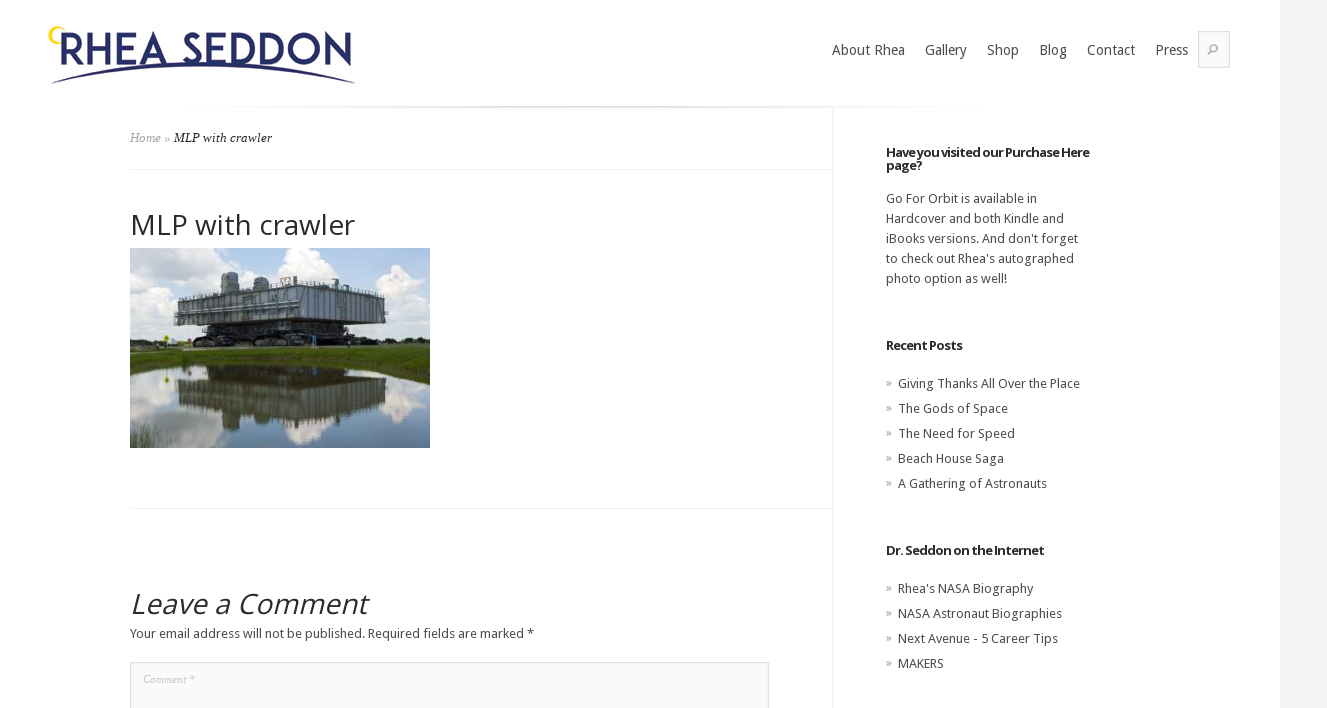

--- FILE ---
content_type: text/html; charset=UTF-8
request_url: https://astronautrheaseddon.com/the-crawler/mlp-with-crawler/
body_size: 16462
content:
<!DOCTYPE html>
<!--header-->
<html lang="en-US">
<head>
	<meta charset="UTF-8" />
	<meta http-equiv="Content-Type" content="text/html; charset=UTF-8" />
			
	<link href='//fonts.googleapis.com/css?family=Droid+Sans:regular,bold' rel='stylesheet' type='text/css'/>
	<link href='//fonts.googleapis.com/css?family=Goudy+Bookletter+1911' rel='stylesheet' type='text/css' />

	<link rel="stylesheet" href="https://astronautrheaseddon.com/wp-content/themes/rheaseddon/style.css" type="text/css" media="screen" />
	<link rel="pingback" href="https://astronautrheaseddon.com/xmlrpc.php" />

	<!--[if lt IE 7]>
		<link rel="stylesheet" type="text/css" href="https://astronautrheaseddon.com/wp-content/themes/Evolution/css/ie6style.css" />
		<script type="text/javascript" src="https://astronautrheaseddon.com/wp-content/themes/Evolution/js/DD_belatedPNG_0.0.8a-min.js"></script>
		<script type="text/javascript">DD_belatedPNG.fix('img#logo, span.overlay, a.zoom-icon, a.more-icon, #menu, #menu-right, #menu-content, ul#top-menu ul, #menu-bar, .footer-widget ul li, span.post-overlay, #content-area, .avatar-overlay, .comment-arrow, .testimonials-item-bottom, #quote, #bottom-shadow, #quote .container');</script>
	<![endif]-->
	<!--[if IE 7]>
		<link rel="stylesheet" type="text/css" href="https://astronautrheaseddon.com/wp-content/themes/Evolution/css/ie7style.css" />
	<![endif]-->
	<!--[if IE 8]>
		<link rel="stylesheet" type="text/css" href="https://astronautrheaseddon.com/wp-content/themes/Evolution/css/ie8style.css" />
	<![endif]-->
	<!--[if lt IE 9]>
		<script src="https://astronautrheaseddon.com/wp-content/themes/Evolution/js/html5.js" type="text/javascript"></script>
	<![endif]-->

	<script type="text/javascript">
		document.documentElement.className = 'js';
	</script>


	<script>var et_site_url='https://astronautrheaseddon.com';var et_post_id='4814';function et_core_page_resource_fallback(a,b){"undefined"===typeof b&&(b=a.sheet.cssRules&&0===a.sheet.cssRules.length);b&&(a.onerror=null,a.onload=null,a.href?a.href=et_site_url+"/?et_core_page_resource="+a.id+et_post_id:a.src&&(a.src=et_site_url+"/?et_core_page_resource="+a.id+et_post_id))}
</script><meta name='robots' content='index, follow, max-image-preview:large, max-snippet:-1, max-video-preview:-1' />
	<style>img:is([sizes="auto" i], [sizes^="auto," i]) { contain-intrinsic-size: 3000px 1500px }</style>
	
	<!-- This site is optimized with the Yoast SEO plugin v26.8 - https://yoast.com/product/yoast-seo-wordpress/ -->
	<title>MLP with crawler - Rhea Seddon</title>
	<link rel="canonical" href="https://astronautrheaseddon.com/the-crawler/mlp-with-crawler/" />
	<meta property="og:locale" content="en_US" />
	<meta property="og:type" content="article" />
	<meta property="og:title" content="MLP with crawler - Rhea Seddon" />
	<meta property="og:description" content="MLP with Crawler" />
	<meta property="og:url" content="https://astronautrheaseddon.com/the-crawler/mlp-with-crawler/" />
	<meta property="og:site_name" content="Rhea Seddon" />
	<meta property="article:modified_time" content="2020-02-05T19:46:52+00:00" />
	<meta property="og:image" content="https://astronautrheaseddon.com/the-crawler/mlp-with-crawler" />
	<meta property="og:image:width" content="2048" />
	<meta property="og:image:height" content="1365" />
	<meta property="og:image:type" content="image/jpeg" />
	<script type="application/ld+json" class="yoast-schema-graph">{"@context":"https://schema.org","@graph":[{"@type":"WebPage","@id":"https://astronautrheaseddon.com/the-crawler/mlp-with-crawler/","url":"https://astronautrheaseddon.com/the-crawler/mlp-with-crawler/","name":"MLP with crawler - Rhea Seddon","isPartOf":{"@id":"https://astronautrheaseddon.com/#website"},"primaryImageOfPage":{"@id":"https://astronautrheaseddon.com/the-crawler/mlp-with-crawler/#primaryimage"},"image":{"@id":"https://astronautrheaseddon.com/the-crawler/mlp-with-crawler/#primaryimage"},"thumbnailUrl":"https://astronautrheaseddon.com/wp-content/uploads/2020/02/MLP-with-crawler-scaled.jpg","datePublished":"2020-02-05T19:46:31+00:00","dateModified":"2020-02-05T19:46:52+00:00","breadcrumb":{"@id":"https://astronautrheaseddon.com/the-crawler/mlp-with-crawler/#breadcrumb"},"inLanguage":"en-US","potentialAction":[{"@type":"ReadAction","target":["https://astronautrheaseddon.com/the-crawler/mlp-with-crawler/"]}]},{"@type":"ImageObject","inLanguage":"en-US","@id":"https://astronautrheaseddon.com/the-crawler/mlp-with-crawler/#primaryimage","url":"https://astronautrheaseddon.com/wp-content/uploads/2020/02/MLP-with-crawler-scaled.jpg","contentUrl":"https://astronautrheaseddon.com/wp-content/uploads/2020/02/MLP-with-crawler-scaled.jpg","width":2048,"height":1365,"caption":"MLP with Crawler"},{"@type":"BreadcrumbList","@id":"https://astronautrheaseddon.com/the-crawler/mlp-with-crawler/#breadcrumb","itemListElement":[{"@type":"ListItem","position":1,"name":"Home","item":"https://astronautrheaseddon.com/"},{"@type":"ListItem","position":2,"name":"The Crawler","item":"https://astronautrheaseddon.com/the-crawler/"},{"@type":"ListItem","position":3,"name":"MLP with crawler"}]},{"@type":"WebSite","@id":"https://astronautrheaseddon.com/#website","url":"https://astronautrheaseddon.com/","name":"Rhea Seddon","description":"Official Website for Rhea Seddon: Doctor and Astronaut","potentialAction":[{"@type":"SearchAction","target":{"@type":"EntryPoint","urlTemplate":"https://astronautrheaseddon.com/?s={search_term_string}"},"query-input":{"@type":"PropertyValueSpecification","valueRequired":true,"valueName":"search_term_string"}}],"inLanguage":"en-US"}]}</script>
	<!-- / Yoast SEO plugin. -->


<link rel='dns-prefetch' href='//collect.commerce.godaddy.com' />
<link rel='dns-prefetch' href='//maxcdn.bootstrapcdn.com' />
<link rel='dns-prefetch' href='//fonts.googleapis.com' />
<link rel="alternate" type="application/rss+xml" title="Rhea Seddon &raquo; Feed" href="https://astronautrheaseddon.com/feed/" />
<link rel="alternate" type="application/rss+xml" title="Rhea Seddon &raquo; Comments Feed" href="https://astronautrheaseddon.com/comments/feed/" />
<link rel="alternate" type="text/calendar" title="Rhea Seddon &raquo; iCal Feed" href="https://astronautrheaseddon.com/events/?ical=1" />
<link rel="alternate" type="application/rss+xml" title="Rhea Seddon &raquo; MLP with crawler Comments Feed" href="https://astronautrheaseddon.com/the-crawler/mlp-with-crawler/feed/" />
<script type="text/javascript">
/* <![CDATA[ */
window._wpemojiSettings = {"baseUrl":"https:\/\/s.w.org\/images\/core\/emoji\/16.0.1\/72x72\/","ext":".png","svgUrl":"https:\/\/s.w.org\/images\/core\/emoji\/16.0.1\/svg\/","svgExt":".svg","source":{"concatemoji":"https:\/\/astronautrheaseddon.com\/wp-includes\/js\/wp-emoji-release.min.js?ver=6.8.3"}};
/*! This file is auto-generated */
!function(s,n){var o,i,e;function c(e){try{var t={supportTests:e,timestamp:(new Date).valueOf()};sessionStorage.setItem(o,JSON.stringify(t))}catch(e){}}function p(e,t,n){e.clearRect(0,0,e.canvas.width,e.canvas.height),e.fillText(t,0,0);var t=new Uint32Array(e.getImageData(0,0,e.canvas.width,e.canvas.height).data),a=(e.clearRect(0,0,e.canvas.width,e.canvas.height),e.fillText(n,0,0),new Uint32Array(e.getImageData(0,0,e.canvas.width,e.canvas.height).data));return t.every(function(e,t){return e===a[t]})}function u(e,t){e.clearRect(0,0,e.canvas.width,e.canvas.height),e.fillText(t,0,0);for(var n=e.getImageData(16,16,1,1),a=0;a<n.data.length;a++)if(0!==n.data[a])return!1;return!0}function f(e,t,n,a){switch(t){case"flag":return n(e,"\ud83c\udff3\ufe0f\u200d\u26a7\ufe0f","\ud83c\udff3\ufe0f\u200b\u26a7\ufe0f")?!1:!n(e,"\ud83c\udde8\ud83c\uddf6","\ud83c\udde8\u200b\ud83c\uddf6")&&!n(e,"\ud83c\udff4\udb40\udc67\udb40\udc62\udb40\udc65\udb40\udc6e\udb40\udc67\udb40\udc7f","\ud83c\udff4\u200b\udb40\udc67\u200b\udb40\udc62\u200b\udb40\udc65\u200b\udb40\udc6e\u200b\udb40\udc67\u200b\udb40\udc7f");case"emoji":return!a(e,"\ud83e\udedf")}return!1}function g(e,t,n,a){var r="undefined"!=typeof WorkerGlobalScope&&self instanceof WorkerGlobalScope?new OffscreenCanvas(300,150):s.createElement("canvas"),o=r.getContext("2d",{willReadFrequently:!0}),i=(o.textBaseline="top",o.font="600 32px Arial",{});return e.forEach(function(e){i[e]=t(o,e,n,a)}),i}function t(e){var t=s.createElement("script");t.src=e,t.defer=!0,s.head.appendChild(t)}"undefined"!=typeof Promise&&(o="wpEmojiSettingsSupports",i=["flag","emoji"],n.supports={everything:!0,everythingExceptFlag:!0},e=new Promise(function(e){s.addEventListener("DOMContentLoaded",e,{once:!0})}),new Promise(function(t){var n=function(){try{var e=JSON.parse(sessionStorage.getItem(o));if("object"==typeof e&&"number"==typeof e.timestamp&&(new Date).valueOf()<e.timestamp+604800&&"object"==typeof e.supportTests)return e.supportTests}catch(e){}return null}();if(!n){if("undefined"!=typeof Worker&&"undefined"!=typeof OffscreenCanvas&&"undefined"!=typeof URL&&URL.createObjectURL&&"undefined"!=typeof Blob)try{var e="postMessage("+g.toString()+"("+[JSON.stringify(i),f.toString(),p.toString(),u.toString()].join(",")+"));",a=new Blob([e],{type:"text/javascript"}),r=new Worker(URL.createObjectURL(a),{name:"wpTestEmojiSupports"});return void(r.onmessage=function(e){c(n=e.data),r.terminate(),t(n)})}catch(e){}c(n=g(i,f,p,u))}t(n)}).then(function(e){for(var t in e)n.supports[t]=e[t],n.supports.everything=n.supports.everything&&n.supports[t],"flag"!==t&&(n.supports.everythingExceptFlag=n.supports.everythingExceptFlag&&n.supports[t]);n.supports.everythingExceptFlag=n.supports.everythingExceptFlag&&!n.supports.flag,n.DOMReady=!1,n.readyCallback=function(){n.DOMReady=!0}}).then(function(){return e}).then(function(){var e;n.supports.everything||(n.readyCallback(),(e=n.source||{}).concatemoji?t(e.concatemoji):e.wpemoji&&e.twemoji&&(t(e.twemoji),t(e.wpemoji)))}))}((window,document),window._wpemojiSettings);
/* ]]> */
</script>
<meta content="Astronaut Rhea Seddon 2018 v.1.2.3" name="generator"/><link rel='stylesheet' id='stripe-main-styles-css' href='https://astronautrheaseddon.com/wp-content/mu-plugins/vendor/godaddy/mwc-core/assets/css/stripe-settings.css' type='text/css' media='all' />
<link rel='stylesheet' id='godaddy-payments-payinperson-main-styles-css' href='https://astronautrheaseddon.com/wp-content/mu-plugins/vendor/godaddy/mwc-core/assets/css/pay-in-person-method.css' type='text/css' media='all' />
<style id='wp-emoji-styles-inline-css' type='text/css'>

	img.wp-smiley, img.emoji {
		display: inline !important;
		border: none !important;
		box-shadow: none !important;
		height: 1em !important;
		width: 1em !important;
		margin: 0 0.07em !important;
		vertical-align: -0.1em !important;
		background: none !important;
		padding: 0 !important;
	}
</style>
<link rel='stylesheet' id='wp-block-library-css' href='https://astronautrheaseddon.com/wp-includes/css/dist/block-library/style.min.css?ver=6.8.3' type='text/css' media='all' />
<style id='classic-theme-styles-inline-css' type='text/css'>
/*! This file is auto-generated */
.wp-block-button__link{color:#fff;background-color:#32373c;border-radius:9999px;box-shadow:none;text-decoration:none;padding:calc(.667em + 2px) calc(1.333em + 2px);font-size:1.125em}.wp-block-file__button{background:#32373c;color:#fff;text-decoration:none}
</style>
<style id='global-styles-inline-css' type='text/css'>
:root{--wp--preset--aspect-ratio--square: 1;--wp--preset--aspect-ratio--4-3: 4/3;--wp--preset--aspect-ratio--3-4: 3/4;--wp--preset--aspect-ratio--3-2: 3/2;--wp--preset--aspect-ratio--2-3: 2/3;--wp--preset--aspect-ratio--16-9: 16/9;--wp--preset--aspect-ratio--9-16: 9/16;--wp--preset--color--black: #000000;--wp--preset--color--cyan-bluish-gray: #abb8c3;--wp--preset--color--white: #ffffff;--wp--preset--color--pale-pink: #f78da7;--wp--preset--color--vivid-red: #cf2e2e;--wp--preset--color--luminous-vivid-orange: #ff6900;--wp--preset--color--luminous-vivid-amber: #fcb900;--wp--preset--color--light-green-cyan: #7bdcb5;--wp--preset--color--vivid-green-cyan: #00d084;--wp--preset--color--pale-cyan-blue: #8ed1fc;--wp--preset--color--vivid-cyan-blue: #0693e3;--wp--preset--color--vivid-purple: #9b51e0;--wp--preset--gradient--vivid-cyan-blue-to-vivid-purple: linear-gradient(135deg,rgba(6,147,227,1) 0%,rgb(155,81,224) 100%);--wp--preset--gradient--light-green-cyan-to-vivid-green-cyan: linear-gradient(135deg,rgb(122,220,180) 0%,rgb(0,208,130) 100%);--wp--preset--gradient--luminous-vivid-amber-to-luminous-vivid-orange: linear-gradient(135deg,rgba(252,185,0,1) 0%,rgba(255,105,0,1) 100%);--wp--preset--gradient--luminous-vivid-orange-to-vivid-red: linear-gradient(135deg,rgba(255,105,0,1) 0%,rgb(207,46,46) 100%);--wp--preset--gradient--very-light-gray-to-cyan-bluish-gray: linear-gradient(135deg,rgb(238,238,238) 0%,rgb(169,184,195) 100%);--wp--preset--gradient--cool-to-warm-spectrum: linear-gradient(135deg,rgb(74,234,220) 0%,rgb(151,120,209) 20%,rgb(207,42,186) 40%,rgb(238,44,130) 60%,rgb(251,105,98) 80%,rgb(254,248,76) 100%);--wp--preset--gradient--blush-light-purple: linear-gradient(135deg,rgb(255,206,236) 0%,rgb(152,150,240) 100%);--wp--preset--gradient--blush-bordeaux: linear-gradient(135deg,rgb(254,205,165) 0%,rgb(254,45,45) 50%,rgb(107,0,62) 100%);--wp--preset--gradient--luminous-dusk: linear-gradient(135deg,rgb(255,203,112) 0%,rgb(199,81,192) 50%,rgb(65,88,208) 100%);--wp--preset--gradient--pale-ocean: linear-gradient(135deg,rgb(255,245,203) 0%,rgb(182,227,212) 50%,rgb(51,167,181) 100%);--wp--preset--gradient--electric-grass: linear-gradient(135deg,rgb(202,248,128) 0%,rgb(113,206,126) 100%);--wp--preset--gradient--midnight: linear-gradient(135deg,rgb(2,3,129) 0%,rgb(40,116,252) 100%);--wp--preset--font-size--small: 13px;--wp--preset--font-size--medium: 20px;--wp--preset--font-size--large: 36px;--wp--preset--font-size--x-large: 42px;--wp--preset--spacing--20: 0.44rem;--wp--preset--spacing--30: 0.67rem;--wp--preset--spacing--40: 1rem;--wp--preset--spacing--50: 1.5rem;--wp--preset--spacing--60: 2.25rem;--wp--preset--spacing--70: 3.38rem;--wp--preset--spacing--80: 5.06rem;--wp--preset--shadow--natural: 6px 6px 9px rgba(0, 0, 0, 0.2);--wp--preset--shadow--deep: 12px 12px 50px rgba(0, 0, 0, 0.4);--wp--preset--shadow--sharp: 6px 6px 0px rgba(0, 0, 0, 0.2);--wp--preset--shadow--outlined: 6px 6px 0px -3px rgba(255, 255, 255, 1), 6px 6px rgba(0, 0, 0, 1);--wp--preset--shadow--crisp: 6px 6px 0px rgba(0, 0, 0, 1);}:where(.is-layout-flex){gap: 0.5em;}:where(.is-layout-grid){gap: 0.5em;}body .is-layout-flex{display: flex;}.is-layout-flex{flex-wrap: wrap;align-items: center;}.is-layout-flex > :is(*, div){margin: 0;}body .is-layout-grid{display: grid;}.is-layout-grid > :is(*, div){margin: 0;}:where(.wp-block-columns.is-layout-flex){gap: 2em;}:where(.wp-block-columns.is-layout-grid){gap: 2em;}:where(.wp-block-post-template.is-layout-flex){gap: 1.25em;}:where(.wp-block-post-template.is-layout-grid){gap: 1.25em;}.has-black-color{color: var(--wp--preset--color--black) !important;}.has-cyan-bluish-gray-color{color: var(--wp--preset--color--cyan-bluish-gray) !important;}.has-white-color{color: var(--wp--preset--color--white) !important;}.has-pale-pink-color{color: var(--wp--preset--color--pale-pink) !important;}.has-vivid-red-color{color: var(--wp--preset--color--vivid-red) !important;}.has-luminous-vivid-orange-color{color: var(--wp--preset--color--luminous-vivid-orange) !important;}.has-luminous-vivid-amber-color{color: var(--wp--preset--color--luminous-vivid-amber) !important;}.has-light-green-cyan-color{color: var(--wp--preset--color--light-green-cyan) !important;}.has-vivid-green-cyan-color{color: var(--wp--preset--color--vivid-green-cyan) !important;}.has-pale-cyan-blue-color{color: var(--wp--preset--color--pale-cyan-blue) !important;}.has-vivid-cyan-blue-color{color: var(--wp--preset--color--vivid-cyan-blue) !important;}.has-vivid-purple-color{color: var(--wp--preset--color--vivid-purple) !important;}.has-black-background-color{background-color: var(--wp--preset--color--black) !important;}.has-cyan-bluish-gray-background-color{background-color: var(--wp--preset--color--cyan-bluish-gray) !important;}.has-white-background-color{background-color: var(--wp--preset--color--white) !important;}.has-pale-pink-background-color{background-color: var(--wp--preset--color--pale-pink) !important;}.has-vivid-red-background-color{background-color: var(--wp--preset--color--vivid-red) !important;}.has-luminous-vivid-orange-background-color{background-color: var(--wp--preset--color--luminous-vivid-orange) !important;}.has-luminous-vivid-amber-background-color{background-color: var(--wp--preset--color--luminous-vivid-amber) !important;}.has-light-green-cyan-background-color{background-color: var(--wp--preset--color--light-green-cyan) !important;}.has-vivid-green-cyan-background-color{background-color: var(--wp--preset--color--vivid-green-cyan) !important;}.has-pale-cyan-blue-background-color{background-color: var(--wp--preset--color--pale-cyan-blue) !important;}.has-vivid-cyan-blue-background-color{background-color: var(--wp--preset--color--vivid-cyan-blue) !important;}.has-vivid-purple-background-color{background-color: var(--wp--preset--color--vivid-purple) !important;}.has-black-border-color{border-color: var(--wp--preset--color--black) !important;}.has-cyan-bluish-gray-border-color{border-color: var(--wp--preset--color--cyan-bluish-gray) !important;}.has-white-border-color{border-color: var(--wp--preset--color--white) !important;}.has-pale-pink-border-color{border-color: var(--wp--preset--color--pale-pink) !important;}.has-vivid-red-border-color{border-color: var(--wp--preset--color--vivid-red) !important;}.has-luminous-vivid-orange-border-color{border-color: var(--wp--preset--color--luminous-vivid-orange) !important;}.has-luminous-vivid-amber-border-color{border-color: var(--wp--preset--color--luminous-vivid-amber) !important;}.has-light-green-cyan-border-color{border-color: var(--wp--preset--color--light-green-cyan) !important;}.has-vivid-green-cyan-border-color{border-color: var(--wp--preset--color--vivid-green-cyan) !important;}.has-pale-cyan-blue-border-color{border-color: var(--wp--preset--color--pale-cyan-blue) !important;}.has-vivid-cyan-blue-border-color{border-color: var(--wp--preset--color--vivid-cyan-blue) !important;}.has-vivid-purple-border-color{border-color: var(--wp--preset--color--vivid-purple) !important;}.has-vivid-cyan-blue-to-vivid-purple-gradient-background{background: var(--wp--preset--gradient--vivid-cyan-blue-to-vivid-purple) !important;}.has-light-green-cyan-to-vivid-green-cyan-gradient-background{background: var(--wp--preset--gradient--light-green-cyan-to-vivid-green-cyan) !important;}.has-luminous-vivid-amber-to-luminous-vivid-orange-gradient-background{background: var(--wp--preset--gradient--luminous-vivid-amber-to-luminous-vivid-orange) !important;}.has-luminous-vivid-orange-to-vivid-red-gradient-background{background: var(--wp--preset--gradient--luminous-vivid-orange-to-vivid-red) !important;}.has-very-light-gray-to-cyan-bluish-gray-gradient-background{background: var(--wp--preset--gradient--very-light-gray-to-cyan-bluish-gray) !important;}.has-cool-to-warm-spectrum-gradient-background{background: var(--wp--preset--gradient--cool-to-warm-spectrum) !important;}.has-blush-light-purple-gradient-background{background: var(--wp--preset--gradient--blush-light-purple) !important;}.has-blush-bordeaux-gradient-background{background: var(--wp--preset--gradient--blush-bordeaux) !important;}.has-luminous-dusk-gradient-background{background: var(--wp--preset--gradient--luminous-dusk) !important;}.has-pale-ocean-gradient-background{background: var(--wp--preset--gradient--pale-ocean) !important;}.has-electric-grass-gradient-background{background: var(--wp--preset--gradient--electric-grass) !important;}.has-midnight-gradient-background{background: var(--wp--preset--gradient--midnight) !important;}.has-small-font-size{font-size: var(--wp--preset--font-size--small) !important;}.has-medium-font-size{font-size: var(--wp--preset--font-size--medium) !important;}.has-large-font-size{font-size: var(--wp--preset--font-size--large) !important;}.has-x-large-font-size{font-size: var(--wp--preset--font-size--x-large) !important;}
:where(.wp-block-post-template.is-layout-flex){gap: 1.25em;}:where(.wp-block-post-template.is-layout-grid){gap: 1.25em;}
:where(.wp-block-columns.is-layout-flex){gap: 2em;}:where(.wp-block-columns.is-layout-grid){gap: 2em;}
:root :where(.wp-block-pullquote){font-size: 1.5em;line-height: 1.6;}
</style>
<link rel='stylesheet' id='contact-form-7-css' href='https://astronautrheaseddon.com/wp-content/plugins/contact-form-7/includes/css/styles.css?ver=6.1.4' type='text/css' media='all' />
<link rel='stylesheet' id='dashicons-css' href='https://astronautrheaseddon.com/wp-includes/css/dashicons.min.css?ver=6.8.3' type='text/css' media='all' />
<link rel='stylesheet' id='woocommerce-layout-css' href='https://astronautrheaseddon.com/wp-content/plugins/woocommerce/assets/css/woocommerce-layout.css?ver=10.4.3' type='text/css' media='all' />
<link rel='stylesheet' id='woocommerce-smallscreen-css' href='https://astronautrheaseddon.com/wp-content/plugins/woocommerce/assets/css/woocommerce-smallscreen.css?ver=10.4.3' type='text/css' media='only screen and (max-width: 768px)' />
<link rel='stylesheet' id='woocommerce-general-css' href='https://astronautrheaseddon.com/wp-content/plugins/woocommerce/assets/css/woocommerce.css?ver=10.4.3' type='text/css' media='all' />
<style id='woocommerce-inline-inline-css' type='text/css'>
.woocommerce form .form-row .required { visibility: visible; }
</style>
<link rel='stylesheet' id='wp-components-css' href='https://astronautrheaseddon.com/wp-includes/css/dist/components/style.min.css?ver=6.8.3' type='text/css' media='all' />
<link rel='stylesheet' id='godaddy-styles-css' href='https://astronautrheaseddon.com/wp-content/mu-plugins/vendor/wpex/godaddy-launch/includes/Dependencies/GoDaddy/Styles/build/latest.css?ver=2.0.2' type='text/css' media='all' />
<link rel='stylesheet' id='mdp-speaker-css' href='https://astronautrheaseddon.com/wp-content/plugins/speaker/css/speaker.min.css?ver=3.3.7' type='text/css' media='all' />
<link rel='stylesheet' id='font-awesome-css-css' href='https://astronautrheaseddon.com/wp-content/plugins/text-slider/public/../includes/font-awesome/css/font-awesome.min.css?ver=1.0.0' type='text/css' media='all' />
<link rel='stylesheet' id='font-awesome-ie7-css-css' href='https://astronautrheaseddon.com/wp-content/plugins/text-slider/public/../includes/font-awesome/css/font-awesome-ie7.min.css?ver=1.0.0' type='text/css' media='all' />
<link rel='stylesheet' id='text-slider-plugin-styles-css' href='https://astronautrheaseddon.com/wp-content/plugins/text-slider/public/assets/css/public.css?ver=1.0.0' type='text/css' media='all' />
<link rel='stylesheet' id='parent-style-css' href='https://astronautrheaseddon.com/wp-content/themes/Evolution/style.css?ver=6.8.3' type='text/css' media='all' />
<link rel='stylesheet' id='load-fa-css' href='https://maxcdn.bootstrapcdn.com/font-awesome/4.7.0/css/font-awesome.min.css?ver=6.8.3' type='text/css' media='all' />
<link rel='stylesheet' id='googleFonts-css' href='//fonts.googleapis.com/css?family=Open+Sans+Condensed%3A300%2C300i%2C700%7COpen+Sans%3A400%2C700%2C800&#038;ver=6.8.3' type='text/css' media='all' />
<link rel='stylesheet' id='et-gf-open-sans-css' href='https://fonts.googleapis.com/css?family=Open+Sans:&#038;subset=latin' type='text/css' media='all' />
<link rel='stylesheet' id='fancybox-css' href='https://astronautrheaseddon.com/wp-content/plugins/easy-fancybox/fancybox/1.5.4/jquery.fancybox.min.css?ver=6.8.3' type='text/css' media='screen' />
<style id='fancybox-inline-css' type='text/css'>
#fancybox-outer{background:#ffffff}#fancybox-content{background:#ffffff;border-color:#ffffff;color:#000000;}#fancybox-title,#fancybox-title-float-main{color:#fff}
</style>
<link rel='stylesheet' id='flick-css' href='https://astronautrheaseddon.com/wp-content/plugins/mailchimp/assets/css/flick/flick.css?ver=2.0.1' type='text/css' media='all' />
<link rel='stylesheet' id='mailchimp_sf_main_css-css' href='https://astronautrheaseddon.com/wp-content/plugins/mailchimp/assets/css/frontend.css?ver=2.0.1' type='text/css' media='all' />
<link rel='stylesheet' id='mwc-payments-payment-form-css' href='https://astronautrheaseddon.com/wp-content/mu-plugins/vendor/godaddy/mwc-core/assets/css/payment-form.css' type='text/css' media='all' />
<link rel='stylesheet' id='et-shortcodes-css-css' href='https://astronautrheaseddon.com/wp-content/themes/Evolution/epanel/shortcodes/css/shortcodes-legacy.css?ver=3.0.15' type='text/css' media='all' />
<link rel='stylesheet' id='et-shortcodes-responsive-css-css' href='https://astronautrheaseddon.com/wp-content/themes/Evolution/epanel/shortcodes/css/shortcodes_responsive.css?ver=3.0.15' type='text/css' media='all' />
<link rel='stylesheet' id='cart-tab-styles-css' href='https://astronautrheaseddon.com/wp-content/plugins/woocommerce-cart-tab/includes/../assets/css/style.css?ver=1.1.2' type='text/css' media='all' />
<style id='cart-tab-styles-inline-css' type='text/css'>

			.woocommerce-cart-tab-container {
				background-color: #f8f8f8;
			}

			.woocommerce-cart-tab,
			.woocommerce-cart-tab-container .widget_shopping_cart .widgettitle,
			.woocommerce-cart-tab-container .widget_shopping_cart .buttons {
				background-color: #ffffff;
			}

			.woocommerce-cart-tab,
			.woocommerce-cart-tab:hover {
				color: #ffffff;
			}

			.woocommerce-cart-tab__contents {
				background-color: #333333;
			}

			.woocommerce-cart-tab__icon-bag {
				fill: #333333;
			}
</style>
<link rel='stylesheet' id='magnific_popup-css' href='https://astronautrheaseddon.com/wp-content/themes/Evolution/includes/page_templates/js/magnific_popup/magnific_popup.css?ver=1.3.4' type='text/css' media='screen' />
<link rel='stylesheet' id='et_page_templates-css' href='https://astronautrheaseddon.com/wp-content/themes/Evolution/includes/page_templates/page_templates.css?ver=1.8' type='text/css' media='screen' />
<script type="text/javascript" src="https://astronautrheaseddon.com/wp-content/plugins/jquery-updater/js/jquery-4.0.0.min.js?ver=4.0.0" id="jquery-core-js"></script>
<script type="text/javascript" src="https://astronautrheaseddon.com/wp-content/plugins/jquery-updater/js/jquery-migrate-3.6.0.min.js?ver=3.6.0" id="jquery-migrate-js"></script>
<script type="text/javascript" src="https://astronautrheaseddon.com/wp-content/plugins/woocommerce/assets/js/jquery-blockui/jquery.blockUI.min.js?ver=2.7.0-wc.10.4.3" id="wc-jquery-blockui-js" defer="defer" data-wp-strategy="defer"></script>
<script type="text/javascript" id="wc-add-to-cart-js-extra">
/* <![CDATA[ */
var wc_add_to_cart_params = {"ajax_url":"\/wp-admin\/admin-ajax.php","wc_ajax_url":"\/?wc-ajax=%%endpoint%%","i18n_view_cart":"View cart","cart_url":"https:\/\/astronautrheaseddon.com\/cart\/","is_cart":"","cart_redirect_after_add":"no"};
/* ]]> */
</script>
<script type="text/javascript" src="https://astronautrheaseddon.com/wp-content/plugins/woocommerce/assets/js/frontend/add-to-cart.min.js?ver=10.4.3" id="wc-add-to-cart-js" defer="defer" data-wp-strategy="defer"></script>
<script type="text/javascript" src="https://astronautrheaseddon.com/wp-content/plugins/woocommerce/assets/js/js-cookie/js.cookie.min.js?ver=2.1.4-wc.10.4.3" id="wc-js-cookie-js" defer="defer" data-wp-strategy="defer"></script>
<script type="text/javascript" id="woocommerce-js-extra">
/* <![CDATA[ */
var woocommerce_params = {"ajax_url":"\/wp-admin\/admin-ajax.php","wc_ajax_url":"\/?wc-ajax=%%endpoint%%","i18n_password_show":"Show password","i18n_password_hide":"Hide password"};
/* ]]> */
</script>
<script type="text/javascript" src="https://astronautrheaseddon.com/wp-content/plugins/woocommerce/assets/js/frontend/woocommerce.min.js?ver=10.4.3" id="woocommerce-js" defer="defer" data-wp-strategy="defer"></script>
<script type="text/javascript" src="https://astronautrheaseddon.com/wp-content/plugins/speaker/js/speaker.min.js?ver=3.3.7" id="mdp-speaker-js"></script>
<script type="text/javascript" src="https://astronautrheaseddon.com/wp-content/plugins/text-slider/public/assets/js/text-slider.min.js?ver=1.0.0" id="text-sliderslider-plugin-script-js"></script>
<script type="text/javascript" src="https://astronautrheaseddon.com/wp-content/plugins/woocommerce/assets/js/flexslider/jquery.flexslider.min.js?ver=2.7.2-wc.10.4.3" id="wc-flexslider-js" defer="defer" data-wp-strategy="defer"></script>
<script type="text/javascript" src="https://collect.commerce.godaddy.com/sdk.js" id="poynt-collect-sdk-js"></script>
<script type="text/javascript" id="mwc-payments-poynt-payment-form-js-extra">
/* <![CDATA[ */
var poyntPaymentFormI18n = {"errorMessages":{"genericError":"An error occurred, please try again or try an alternate form of payment.","missingCardDetails":"Missing card details.","missingBillingDetails":"Missing billing details."}};
/* ]]> */
</script>
<script type="text/javascript" src="https://astronautrheaseddon.com/wp-content/mu-plugins/vendor/godaddy/mwc-core/assets/js/payments/frontend/poynt.js" id="mwc-payments-poynt-payment-form-js"></script>
<script type="text/javascript" src="https://astronautrheaseddon.com/wp-content/plugins/woocommerce-cart-tab/includes/../assets/js/cart-tab.min.js?ver=1.1.2" id="cart-tab-script-js"></script>
<link rel="https://api.w.org/" href="https://astronautrheaseddon.com/wp-json/" /><link rel="alternate" title="JSON" type="application/json" href="https://astronautrheaseddon.com/wp-json/wp/v2/media/4814" /><link rel="EditURI" type="application/rsd+xml" title="RSD" href="https://astronautrheaseddon.com/xmlrpc.php?rsd" />
<link rel='shortlink' href='https://astronautrheaseddon.com/?p=4814' />
<link rel="alternate" title="oEmbed (JSON)" type="application/json+oembed" href="https://astronautrheaseddon.com/wp-json/oembed/1.0/embed?url=https%3A%2F%2Fastronautrheaseddon.com%2Fthe-crawler%2Fmlp-with-crawler%2F" />
<link rel="alternate" title="oEmbed (XML)" type="text/xml+oembed" href="https://astronautrheaseddon.com/wp-json/oembed/1.0/embed?url=https%3A%2F%2Fastronautrheaseddon.com%2Fthe-crawler%2Fmlp-with-crawler%2F&#038;format=xml" />

		<style type="text/css">

			#popslide {
				position: fixed;
				width: 100%;
				display: none;
				z-index: 9999999;
				background-color: #ffffff;
				color: #333333;
				width: 30%;
			}

			#popslide.left {
				left: 0;
			}

			#popslide.right {
				right: 0;
			}

			#popslide.center {
				left: 50%;
				margin-left: -15%;
			}

			#popslide .popslide-table {
				display: table;
				width: 100%;
			}

			#popslide .popslide-inner {
				display: table-row;	
			}

			#popslide .popslide-content {
				display: table-cell;
				padding: 20px 20px 20px 20px;
			}

			#popslide .popslide-content p:last-child {
				margin-bottom: 0;
			}

			#popslide .popslide-close {
				display: table-cell;
				cursor: pointer;
				padding: 20px 20px 20px 20px;
				color: #666666;
				width: 40px;
				height: 40px;
			}

			#popslide .popslide-close span {
				width: 40px;
				height: 40px;
			}

			#popslide .popslide-close .dashicons:before {
				cursor: pointer;
				font-size: 40px;
			}

			#popslide .popslide-close.bottom_left,
			#popslide .popslide-close.bottom_right {
				vertical-align: bottom;
			}

			#popslide.top {
				top: 0;
			}

			#popslide.bottom {
				bottom: 0;
			}


			/* Wysija integration */
			.popslide-content .wysija-paragraph {
				display: inline-block;
			}

			.popslide-content .widget_wysija_cont p label {
				display: inline-block;
				margin-right: 10px;
			}

			.popslide-content .widget_wysija_cont p .wysija-input {
				margin-right: 10px;
			}

			.popslide-content .widget_wysija_cont .wysija-submit {
				display: inline-block;
				margin-top: 0;
				vertical-align: top;
			}

			
		</style>

	<script type="text/javascript">
(function(url){
	if(/(?:Chrome\/26\.0\.1410\.63 Safari\/537\.31|WordfenceTestMonBot)/.test(navigator.userAgent)){ return; }
	var addEvent = function(evt, handler) {
		if (window.addEventListener) {
			document.addEventListener(evt, handler, false);
		} else if (window.attachEvent) {
			document.attachEvent('on' + evt, handler);
		}
	};
	var removeEvent = function(evt, handler) {
		if (window.removeEventListener) {
			document.removeEventListener(evt, handler, false);
		} else if (window.detachEvent) {
			document.detachEvent('on' + evt, handler);
		}
	};
	var evts = 'contextmenu dblclick drag dragend dragenter dragleave dragover dragstart drop keydown keypress keyup mousedown mousemove mouseout mouseover mouseup mousewheel scroll'.split(' ');
	var logHuman = function() {
		if (window.wfLogHumanRan) { return; }
		window.wfLogHumanRan = true;
		var wfscr = document.createElement('script');
		wfscr.type = 'text/javascript';
		wfscr.async = true;
		wfscr.src = url + '&r=' + Math.random();
		(document.getElementsByTagName('head')[0]||document.getElementsByTagName('body')[0]).appendChild(wfscr);
		for (var i = 0; i < evts.length; i++) {
			removeEvent(evts[i], logHuman);
		}
	};
	for (var i = 0; i < evts.length; i++) {
		addEvent(evts[i], logHuman);
	}
})('//astronautrheaseddon.com/?wordfence_lh=1&hid=57B3DAA5DCE1700E0E586654AB243F7C');
</script><meta name="tec-api-version" content="v1"><meta name="tec-api-origin" content="https://astronautrheaseddon.com"><link rel="alternate" href="https://astronautrheaseddon.com/wp-json/tribe/events/v1/" />    	<style>

		#text-slider {
			width: 100%;
			position: relative;
			font-family: 'Open Sans';
			font-size: 90px;
			font-weight: 600;
			line-height: 85px;
			height:auto;
			overflow:hidden;
			
		}

		#text-slider article {
			width:100%;
			position:absolute;
			top:0;
			left:0;
		}

		#text-slider span {	
			display: block;
		}
		#text-slider-controls {
			width: auto;
			height: auto;
			float:right;
			margin:3%;
			/*position: absolute;
			bottom: 0;
			right: 0;*/
		}
/*		
		#text-slider-controls .prev {	
			float: right;
		}
		#text-slider-controls .next {	
			float: right;
		}
*/
		#text-slider-controls a {
			text-decoration: none;
		}
		.nav-color {
			color: #000;
			font-size:86px;
		}
		.nav-color:hover {
			color: #eee;	
		}

		
				</style>
			<link rel="stylesheet" href="https://astronautrheaseddon.com/wp-content/themes/Evolution/css/flexslider.css" type="text/css" media="screen" /><meta name="viewport" content="width=device-width, initial-scale=1.0, maximum-scale=1.0, user-scalable=0" />		<style type="text/css">
		h1, h2, h3, h4, h5, h6, #slogan p, #recent-work h3, #about h3, #recent-posts h3, h3.widgettitle, h4.widgettitle { font-family: 'Open Sans', ; }body { font-family: 'Open Sans', ; }		</style>
	<link rel="shortcut icon" href="https://astronautrheaseddon.com/wp-content/uploads/2014/09/ship.png" /><link rel="preload" href="https://astronautrheaseddon.com/wp-content/themes/Evolution/core/admin/fonts/modules.ttf" as="font" crossorigin="anonymous">	<noscript><style>.woocommerce-product-gallery{ opacity: 1 !important; }</style></noscript>
	<link rel="stylesheet" id="et-customizer-global-cached-inline-styles" href="https://astronautrheaseddon.com/wp-content/et-cache/global/et-customizer-global-17669377935824.min.css" onerror="et_core_page_resource_fallback(this, true)" onload="et_core_page_resource_fallback(this)" />
</head>
<body class="attachment wp-singular attachment-template-default single single-attachment postid-4814 attachmentid-4814 attachment-jpeg wp-theme-Evolution wp-child-theme-rheaseddon theme-Evolution woocommerce-no-js tribe-no-js et_includes_sidebar">
<link rel="stylesheet" href="https://cdnjs.cloudflare.com/ajax/libs/font-awesome/4.7.0/css/font-awesome.min.css">


<div class="navbar">
	<a href="#" >                   </a>  	
	<a href="https://www.youtube.com/channel/UCAck9hHif1pWnduUwC5eGVw" class="fa fa-youtube" target="_blank"> Youtube </a>  
	<a href="https://www.linkedin.com/in/rhea-seddon-b7b61a4" class="fa fa-linkedin" target="_blank"> LinkedIn  </a>  
	<a href="https://www.facebook.com/AstronautRheaSeddon" class="fa fa-facebook" target="_blank"> Facebook  </a>
	
</div>

	<div id="page-wrap">
		<header id="main">
			<div class="container top-info">
				<div class="header_logo">
					<a href="https://astronautrheaseddon.com/">
												<img src="https://astronautrheaseddon.com/wp-content/uploads/2018/03/rs-logo-new-1.jpg" alt="Rhea Seddon" id="logo"/>
					</a>
				</div>
							</div> <!-- end .container -->
			<div id="navigation">
				<div class="container clearfix">
					<div id="search-form">
						<form method="get" id="searchform" action="https://astronautrheaseddon.com//">
							<input type="image" alt="Submit" src="https://astronautrheaseddon.com/wp-content/themes/Evolution/images/search_btn.png" id="searchsubmit" />
							<input type="text" value="Search this site..." name="s" id="searchinput" />
							
						</form>
					</div> <!-- end #search-form -->
					<nav id="top-menu">
						<ul id="menu-main-banner-menu" class="nav et_disable_top_tier"><li id="menu-item-131" class="menu-item menu-item-type-post_type menu-item-object-page menu-item-131"><a href="https://astronautrheaseddon.com/rheas_biography/">About Rhea</a></li>
<li id="menu-item-2430" class="menu-item menu-item-type-post_type menu-item-object-page menu-item-2430"><a href="https://astronautrheaseddon.com/gallery/">Gallery</a></li>
<li id="menu-item-2431" class="menu-item menu-item-type-post_type menu-item-object-page menu-item-2431"><a href="https://astronautrheaseddon.com/shop/">Shop</a></li>
<li id="menu-item-289" class="menu-item menu-item-type-post_type menu-item-object-page menu-item-289"><a href="https://astronautrheaseddon.com/latest-updates/">Blog</a></li>
<li id="menu-item-80" class="menu-item menu-item-type-post_type menu-item-object-page menu-item-80"><a href="https://astronautrheaseddon.com/contact/">Contact</a></li>
<li id="menu-item-2471" class="menu-item menu-item-type-post_type menu-item-object-page menu-item-2471"><a href="https://astronautrheaseddon.com/press/">Press</a></li>
</ul>					</nav>
					<a href="#" id="mobile_nav" class="closed">Navigation<span></span></a>



					<div id="bottom-menu-shadow"></div>
				</div> <!-- end .container -->
			</div> <!-- end #navigation -->
		</header> <!-- end #main -->
				
		

				
		<div id="main-area">

		<div class="container">

<div id="content_area" class="clearfix">
	<div id="main_content">
		<div id="breadcrumbs">
					<a href="https://astronautrheaseddon.com/">Home</a> <span class="raquo">&raquo;</span>

									MLP with crawler					</div> <!-- end #breadcrumbs -->		<!--loop single-->
	<article class="entry post clearfix">
		
		<h1 class="main_title">MLP with crawler</h1>

		
				
		<p class="attachment"><a href='https://astronautrheaseddon.com/wp-content/uploads/2020/02/MLP-with-crawler-scaled.jpg'><img fetchpriority="high" decoding="async" width="300" height="200" src="[data-uri]" data-lazy-type="image" data-lazy-src="https://astronautrheaseddon.com/wp-content/uploads/2020/02/MLP-with-crawler-300x200.jpg" class="lazy lazy-hidden attachment-medium size-medium" alt="" data-lazy-srcset="https://astronautrheaseddon.com/wp-content/uploads/2020/02/MLP-with-crawler-scaled-300x200.jpg 300w, https://astronautrheaseddon.com/wp-content/uploads/2020/02/MLP-with-crawler-scaled-600x400.jpg 600w, https://astronautrheaseddon.com/wp-content/uploads/2020/02/MLP-with-crawler-1024x682.jpg 1024w, https://astronautrheaseddon.com/wp-content/uploads/2020/02/MLP-with-crawler-768x512.jpg 768w, https://astronautrheaseddon.com/wp-content/uploads/2020/02/MLP-with-crawler-1536x1023.jpg 1536w, https://astronautrheaseddon.com/wp-content/uploads/2020/02/MLP-with-crawler-scaled.jpg 2048w, https://astronautrheaseddon.com/wp-content/uploads/2020/02/MLP-with-crawler-140x94.jpg 140w" data-lazy-sizes="(max-width: 300px) 100vw, 300px" /><noscript><img fetchpriority="high" decoding="async" width="300" height="200" src="https://astronautrheaseddon.com/wp-content/uploads/2020/02/MLP-with-crawler-300x200.jpg" class="attachment-medium size-medium" alt="" srcset="https://astronautrheaseddon.com/wp-content/uploads/2020/02/MLP-with-crawler-scaled-300x200.jpg 300w, https://astronautrheaseddon.com/wp-content/uploads/2020/02/MLP-with-crawler-scaled-600x400.jpg 600w, https://astronautrheaseddon.com/wp-content/uploads/2020/02/MLP-with-crawler-1024x682.jpg 1024w, https://astronautrheaseddon.com/wp-content/uploads/2020/02/MLP-with-crawler-768x512.jpg 768w, https://astronautrheaseddon.com/wp-content/uploads/2020/02/MLP-with-crawler-1536x1023.jpg 1536w, https://astronautrheaseddon.com/wp-content/uploads/2020/02/MLP-with-crawler-scaled.jpg 2048w, https://astronautrheaseddon.com/wp-content/uploads/2020/02/MLP-with-crawler-140x94.jpg 140w" sizes="(max-width: 300px) 100vw, 300px" /></noscript></a></p>
					</article> <!-- end .entry -->

	
	
	<!-- You can start editing here. -->

<section id="comment-wrap">

		   <div id="comment-section" class="nocomments">
		  			 <!-- If comments are open, but there are no comments. -->

		  	   </div>
					<div id="respond" class="comment-respond">
		<h3 id="reply-title" class="comment-reply-title"><span>Leave a Comment</span> <small><a rel="nofollow" id="cancel-comment-reply-link" href="/the-crawler/mlp-with-crawler/#respond" style="display:none;">Cancel reply</a></small></h3><form action="https://astronautrheaseddon.com/wp-comments-post.php" method="post" id="commentform" class="comment-form"><p class="comment-notes"><span id="email-notes">Your email address will not be published.</span> <span class="required-field-message">Required fields are marked <span class="required">*</span></span></p><p class="comment-form-comment"><label for="comment">Comment <span class="required">*</span></label> <textarea id="comment" name="comment" cols="45" rows="8" maxlength="65525" required="required"></textarea></p><p class="comment-form-author"><label for="author">Name <span class="required">*</span></label> <input id="author" name="author" type="text" value="" size="30" maxlength="245" autocomplete="name" required="required" /></p>
<p class="comment-form-email"><label for="email">Email <span class="required">*</span></label> <input id="email" name="email" type="text" value="" size="30" maxlength="100" aria-describedby="email-notes" autocomplete="email" required="required" /></p>
<p class="comment-form-url"><label for="url">Website</label> <input id="url" name="url" type="text" value="" size="30" maxlength="200" autocomplete="url" /></p>
		<div hidden class="wpsec_captcha_wrapper">
			<div class="wpsec_captcha_image"></div>
			<label for="wpsec_captcha_answer">
			Type in the text displayed above			</label>
			<input type="text" class="wpsec_captcha_answer" name="wpsec_captcha_answer" value=""/>
		</div>
		<p class="form-submit"><input name="submit" type="submit" id="submit" class="submit" value="Submit" /> <input type='hidden' name='comment_post_ID' value='4814' id='comment_post_ID' />
<input type='hidden' name='comment_parent' id='comment_parent' value='0' />
</p><p style="display: none;"><input type="hidden" id="akismet_comment_nonce" name="akismet_comment_nonce" value="6d42d5eaa7" /></p><p style="display: none !important;" class="akismet-fields-container" data-prefix="ak_"><label>&#916;<textarea name="ak_hp_textarea" cols="45" rows="8" maxlength="100"></textarea></label><input type="hidden" id="ak_js_1" name="ak_js" value="26"/><script>document.getElementById( "ak_js_1" ).setAttribute( "value", ( new Date() ).getTime() );</script></p></form>	</div><!-- #respond -->
		
</section>	</div> <!-- end #main_content -->
	<div id="sidebar">
	<div id="text-7" class="widget widget_text"><h3 class="widgettitle">Have you visited our Purchase Here page?</h3>			<div class="textwidget">Go For Orbit is available in Hardcover and both Kindle and iBooks versions. And don't forget to check out Rhea's autographed photo option as well!</div>
		</div> <!-- end .widget -->
		<div id="recent-posts-2" class="widget widget_recent_entries">
		<h3 class="widgettitle">Recent Posts</h3>
		<ul>
											<li>
					<a href="https://astronautrheaseddon.com/giving-thanks-all-over-the-place/">Giving Thanks All Over the Place</a>
									</li>
											<li>
					<a href="https://astronautrheaseddon.com/the-gods-of-space/">The Gods of Space</a>
									</li>
											<li>
					<a href="https://astronautrheaseddon.com/the-need-for-speed/">The Need for Speed</a>
									</li>
											<li>
					<a href="https://astronautrheaseddon.com/beach-house-saga/">Beach House Saga</a>
									</li>
											<li>
					<a href="https://astronautrheaseddon.com/a-gathering-of-astronauts/">A Gathering of Astronauts</a>
									</li>
					</ul>

		</div> <!-- end .widget --><div id="text-6" class="widget widget_text"><h3 class="widgettitle">Dr. Seddon on the Internet</h3>			<div class="textwidget"><ul><li> <a href="http://www.jsc.nasa.gov/Bios/htmlbios/seddon.html">Rhea's NASA Biography</a></li><li> <a href="http://www.jsc.nasa.gov/Bios/">NASA Astronaut Biographies</a></li>
<li> <a href="http://www.nextavenue.org/blog/5-career-lessons-pioneer-female-astronaut">Next Avenue - 5 Career Tips</a><li>
<li> <a href="http://www.makers.com/documentary/womeninspace">MAKERS</a></li>
</ul>
</div>
		</div> <!-- end .widget --><div id="text-2" class="widget widget_text"><h3 class="widgettitle">Copyright Notice </h3>			<div class="textwidget">No part of the information on this Web site may be reproduced in traditional print or online without the expressed written permission of the author, Dr. Rhea Seddon.
</div>
		</div> <!-- end .widget --><div id="text-9" class="widget widget_text"><h3 class="widgettitle">Purchase Your Copy of Go For Orbit </h3>			<div class="textwidget"><div id="attachment_177" style="width: 209px" class="wp-caption alignright"><a href="https://astronautrheaseddon.com/wp-content/uploads/2014/09/Go4orbit_A2.jpg"><img aria-describedby="caption-attachment-177" class="lazy lazy-hidden wp-image-177 size-medium" src="[data-uri]" data-lazy-type="image" data-lazy-src="https://astronautrheaseddon.com/wp-content/uploads/2014/09/Go4orbit_A2-199x300.jpg" alt="Go4orbit_A2" width="199" height="300" /><noscript><img aria-describedby="caption-attachment-177" class="wp-image-177 size-medium" src="https://astronautrheaseddon.com/wp-content/uploads/2014/09/Go4orbit_A2-199x300.jpg" alt="Go4orbit_A2" width="199" height="300" /></noscript></a><p id="caption-attachment-177" class="wp-caption-text">Available Now!</p></div>
<form action="https://www.paypal.com/cgi-bin/webscr" method="post" target="_top"><input name="cmd" type="hidden" value="_s-xclick" />
<input name="hosted_button_id" type="hidden" value="EWT99EG3CKH6U" />
<table>
<tbody>
<tr>
<td><input name="on0" type="hidden" value="Book Purchasing Options" />Book Purchasing Options</td>
</tr>
<tr>
<td><select name="os0">
<option value="Book">Book $29.95 USD</option>
<option value="Autographed Copy">Autographed Copy $40.00 USD</option>
</select></td>
</tr>
</tbody>
</table>
<input name="currency_code" type="hidden" value="USD" />
<input alt="PayPal - The safer, easier way to pay online!" name="submit" src="https://www.paypalobjects.com/en_US/i/btn/btn_buynowCC_LG.gif" type="image" />
<img class="lazy lazy-hidden" src="[data-uri]" data-lazy-type="image" data-lazy-src="https://www.paypalobjects.com/en_US/i/scr/pixel.gif" alt="" width="1" height="1" border="0" /><noscript><img src="https://www.paypalobjects.com/en_US/i/scr/pixel.gif" alt="" width="1" height="1" border="0" /></noscript>

</form></div>
		</div> <!-- end .widget --><div id="text-5" class="widget widget_text"><h3 class="widgettitle">Webmaster</h3>			<div class="textwidget"><img class="lazy lazy-hidden" src="[data-uri]" data-lazy-type="image" data-lazy-src="http://www.your-epiphany.com/wp-content/uploads/2014/05/roundlogosmall.png" align="left" width=30px><noscript><img src="http://www.your-epiphany.com/wp-content/uploads/2014/05/roundlogosmall.png" align="left" width=30px></noscript>
<a href="http://www.your-epiphany.com/" target="blank">epiphany creative services</a>:
<br><tiny>
branding, marketing & social media</tiny>	<p><br><p>
</div>
		</div> <!-- end .widget --></div> <!-- end #sidebar --></div> <!-- end #content_area -->


			</div> <!-- end .container -->
					</div> <!-- end #main-area -->

	</div> <!-- end #page-wrap -->

	
	<!--footer-->

	<footer id="main-footer" style="clear:both;">

		<div class="container clearfix">
			<div id="footer-top-shadow"></div>

			
			<p> Powered by Epiphany Creative Services</p>
		</div> <!-- end .container -->
	</footer> <!-- end #main-footer -->

	<script type="speculationrules">
{"prefetch":[{"source":"document","where":{"and":[{"href_matches":"\/*"},{"not":{"href_matches":["\/wp-*.php","\/wp-admin\/*","\/wp-content\/uploads\/*","\/wp-content\/*","\/wp-content\/plugins\/*","\/wp-content\/themes\/rheaseddon\/*","\/wp-content\/themes\/Evolution\/*","\/*\\?(.+)"]}},{"not":{"selector_matches":"a[rel~=\"nofollow\"]"}},{"not":{"selector_matches":".no-prefetch, .no-prefetch a"}}]},"eagerness":"conservative"}]}
</script>
		<script>
		( function ( body ) {
			'use strict';
			body.className = body.className.replace( /\btribe-no-js\b/, 'tribe-js' );
		} )( document.body );
		</script>
		<div class="woocommerce-cart-tab-container woocommerce-cart-tab-container--right">		<div class="woocommerce-cart-tab woocommerce-cart-tab--empty">
			<svg xmlns="http://www.w3.org/2000/svg" viewBox="0 0 86 104.5" class="woocommerce-cart-tab__icon">
<path class="woocommerce-cart-tab__icon-bag" d="M67.2,26.7C64.6,11.5,54.8,0.2,43.1,0.2C31.4,0.2,21.6,11.5,19,26.7H0.1v77.6h86V26.7H67.2z M43.1,4.2
	c9.6,0,17.7,9.6,20,22.6H23C25.4,13.8,33.5,4.2,43.1,4.2z M82.1,100.4h-78V30.7h14.4c-0.1,1.3-0.2,2.6-0.2,3.9c0,1.1,0,2.2,0.1,3.3
	c-0.8,0.6-1.4,1.6-1.4,2.8c0,1.9,1.6,3.5,3.5,3.5s3.5-1.6,3.5-3.5c0-1.2-0.6-2.3-1.6-2.9c-0.1-1-0.1-2-0.1-3.1
	c0-1.3,0.1-2.6,0.2-3.9h41.2c0.1,1.3,0.2,2.6,0.2,3.9c0,1,0,2.1-0.1,3.1c-1,0.6-1.6,1.7-1.6,2.9c0,1.9,1.6,3.5,3.5,3.5
	c1.9,0,3.5-1.6,3.5-3.5c0-1.1-0.5-2.1-1.4-2.8c0.1-1.1,0.1-2.2,0.1-3.3c0-1.3-0.1-2.6-0.2-3.9h14.4V100.4z"/>
</svg>

			<span class="woocommerce-cart-tab__contents">0</span>
			<script type="text/javascript">
			jQuery( '.woocommerce-cart-tab' ).click( function() {
				jQuery( '.woocommerce-cart-tab-container' ).toggleClass( 'woocommerce-cart-tab-container--visible' );
				jQuery( 'body' ).toggleClass( 'woocommerce-cart-tab-is-visible' );
			});
			</script>
		</div>
		<div class="widget woocommerce widget_shopping_cart"><h2 class="widgettitle">Your Cart</h2><div class="widget_shopping_cart_content"></div></div></div><script> /* <![CDATA[ */var tribe_l10n_datatables = {"aria":{"sort_ascending":": activate to sort column ascending","sort_descending":": activate to sort column descending"},"length_menu":"Show _MENU_ entries","empty_table":"No data available in table","info":"Showing _START_ to _END_ of _TOTAL_ entries","info_empty":"Showing 0 to 0 of 0 entries","info_filtered":"(filtered from _MAX_ total entries)","zero_records":"No matching records found","search":"Search:","all_selected_text":"All items on this page were selected. ","select_all_link":"Select all pages","clear_selection":"Clear Selection.","pagination":{"all":"All","next":"Next","previous":"Previous"},"select":{"rows":{"0":"","_":": Selected %d rows","1":": Selected 1 row"}},"datepicker":{"dayNames":["Sunday","Monday","Tuesday","Wednesday","Thursday","Friday","Saturday"],"dayNamesShort":["Sun","Mon","Tue","Wed","Thu","Fri","Sat"],"dayNamesMin":["S","M","T","W","T","F","S"],"monthNames":["January","February","March","April","May","June","July","August","September","October","November","December"],"monthNamesShort":["January","February","March","April","May","June","July","August","September","October","November","December"],"monthNamesMin":["Jan","Feb","Mar","Apr","May","Jun","Jul","Aug","Sep","Oct","Nov","Dec"],"nextText":"Next","prevText":"Prev","currentText":"Today","closeText":"Done","today":"Today","clear":"Clear"}};/* ]]> */ </script>	<script type='text/javascript'>
		(function () {
			var c = document.body.className;
			c = c.replace(/woocommerce-no-js/, 'woocommerce-js');
			document.body.className = c;
		})();
	</script>
	<link rel='stylesheet' id='wc-blocks-style-css' href='https://astronautrheaseddon.com/wp-content/plugins/woocommerce/assets/client/blocks/wc-blocks.css?ver=wc-10.4.3' type='text/css' media='all' />
<script type="text/javascript" src="https://astronautrheaseddon.com/wp-content/plugins/the-events-calendar/common/build/js/user-agent.js?ver=da75d0bdea6dde3898df" id="tec-user-agent-js"></script>
<script type="text/javascript" src="https://astronautrheaseddon.com/wp-content/plugins/coblocks/dist/js/coblocks-animation.js?ver=3.1.16" id="coblocks-animation-js"></script>
<script type="text/javascript" src="https://astronautrheaseddon.com/wp-content/plugins/coblocks/dist/js/vendors/tiny-swiper.js?ver=3.1.16" id="coblocks-tiny-swiper-js"></script>
<script type="text/javascript" id="coblocks-tinyswiper-initializer-js-extra">
/* <![CDATA[ */
var coblocksTinyswiper = {"carouselPrevButtonAriaLabel":"Previous","carouselNextButtonAriaLabel":"Next","sliderImageAriaLabel":"Image"};
/* ]]> */
</script>
<script type="text/javascript" src="https://astronautrheaseddon.com/wp-content/plugins/coblocks/dist/js/coblocks-tinyswiper-initializer.js?ver=3.1.16" id="coblocks-tinyswiper-initializer-js"></script>
<script type="text/javascript" src="https://astronautrheaseddon.com/wp-includes/js/dist/hooks.min.js?ver=4d63a3d491d11ffd8ac6" id="wp-hooks-js"></script>
<script type="text/javascript" src="https://astronautrheaseddon.com/wp-includes/js/dist/i18n.min.js?ver=5e580eb46a90c2b997e6" id="wp-i18n-js"></script>
<script type="text/javascript" id="wp-i18n-js-after">
/* <![CDATA[ */
wp.i18n.setLocaleData( { 'text direction\u0004ltr': [ 'ltr' ] } );
/* ]]> */
</script>
<script type="text/javascript" src="https://astronautrheaseddon.com/wp-content/plugins/contact-form-7/includes/swv/js/index.js?ver=6.1.4" id="swv-js"></script>
<script type="text/javascript" id="contact-form-7-js-before">
/* <![CDATA[ */
var wpcf7 = {
    "api": {
        "root": "https:\/\/astronautrheaseddon.com\/wp-json\/",
        "namespace": "contact-form-7\/v1"
    },
    "cached": 1
};
/* ]]> */
</script>
<script type="text/javascript" src="https://astronautrheaseddon.com/wp-content/plugins/contact-form-7/includes/js/index.js?ver=6.1.4" id="contact-form-7-js"></script>
<script type="text/javascript" src="https://astronautrheaseddon.com/wp-content/plugins/popslide/assets/js/jquery.cookie.min.js" id="jquery-cookie-js"></script>
<script type="text/javascript" id="popslide-scripts-js-extra">
/* <![CDATA[ */
var popslide_settings = {"ajaxurl":"https:\/\/astronautrheaseddon.com\/wp-admin\/admin-ajax.php","nonce":"2420127e9b","status":{"active":false,"demo":"false"},"cookie":{"active":"true","name":"popslide_prevent_display","days":"30"},"after":{"hits":"1","rule":"and","seconds":"10"},"position":"bottom","animation_duration":"300","custom_target":{"targets":"","close":"false"}};
/* ]]> */
</script>
<script type="text/javascript" src="https://astronautrheaseddon.com/wp-content/plugins/popslide/assets/js/front.js" id="popslide-scripts-js"></script>
<script type="text/javascript" id="text-slider-plugin-script-js-extra">
/* <![CDATA[ */
var slider_options = [];
/* ]]> */
</script>
<script type="text/javascript" src="https://astronautrheaseddon.com/wp-content/plugins/text-slider/public/assets/js/public.js?ver=1.0.0" id="text-slider-plugin-script-js"></script>
<script type="text/javascript" src="https://astronautrheaseddon.com/wp-content/themes/Evolution/js/superfish.js?ver=1.0" id="superfish-js"></script>
<script type="text/javascript" src="https://astronautrheaseddon.com/wp-content/themes/Evolution/js/custom.js?ver=1.0" id="custom_script-js"></script>
<script type="text/javascript" src="https://astronautrheaseddon.com/wp-includes/js/comment-reply.min.js?ver=6.8.3" id="comment-reply-js" async="async" data-wp-strategy="async"></script>
<script type="text/javascript" src="https://astronautrheaseddon.com/wp-content/plugins/easy-fancybox/vendor/purify.min.js?ver=6.8.3" id="fancybox-purify-js"></script>
<script type="text/javascript" id="jquery-fancybox-js-extra">
/* <![CDATA[ */
var efb_i18n = {"close":"Close","next":"Next","prev":"Previous","startSlideshow":"Start slideshow","toggleSize":"Toggle size"};
/* ]]> */
</script>
<script type="text/javascript" src="https://astronautrheaseddon.com/wp-content/plugins/easy-fancybox/fancybox/1.5.4/jquery.fancybox.min.js?ver=6.8.3" id="jquery-fancybox-js"></script>
<script type="text/javascript" id="jquery-fancybox-js-after">
/* <![CDATA[ */
var fb_timeout, fb_opts={'autoScale':true,'showCloseButton':true,'width':560,'height':340,'margin':20,'pixelRatio':'false','padding':10,'centerOnScroll':false,'enableEscapeButton':true,'speedIn':300,'speedOut':300,'overlayShow':true,'hideOnOverlayClick':true,'overlayColor':'#000','overlayOpacity':0.6,'minViewportWidth':320,'minVpHeight':320,'disableCoreLightbox':'true','enableBlockControls':'true','fancybox_openBlockControls':'true' };
if(typeof easy_fancybox_handler==='undefined'){
var easy_fancybox_handler=function(){
jQuery([".nolightbox","a.wp-block-file__button","a.pin-it-button","a[href*='pinterest.com\/pin\/create']","a[href*='facebook.com\/share']","a[href*='twitter.com\/share']"].join(',')).addClass('nofancybox');
jQuery('a.fancybox-close').on('click',function(e){e.preventDefault();jQuery.fancybox.close()});
/* IMG */
						var unlinkedImageBlocks=jQuery(".wp-block-image > img:not(.nofancybox,figure.nofancybox>img)");
						unlinkedImageBlocks.wrap(function() {
							var href = jQuery( this ).attr( "src" );
							return "<a href='" + href + "'></a>";
						});
var fb_IMG_select=jQuery('a[href*=".jpg" i]:not(.nofancybox,li.nofancybox>a,figure.nofancybox>a),area[href*=".jpg" i]:not(.nofancybox),a[href*=".png" i]:not(.nofancybox,li.nofancybox>a,figure.nofancybox>a),area[href*=".png" i]:not(.nofancybox),a[href*=".webp" i]:not(.nofancybox,li.nofancybox>a,figure.nofancybox>a),area[href*=".webp" i]:not(.nofancybox),a[href*=".jpeg" i]:not(.nofancybox,li.nofancybox>a,figure.nofancybox>a),area[href*=".jpeg" i]:not(.nofancybox)');
fb_IMG_select.addClass('fancybox image');
var fb_IMG_sections=jQuery('.gallery,.wp-block-gallery,.tiled-gallery,.wp-block-jetpack-tiled-gallery,.ngg-galleryoverview,.ngg-imagebrowser,.nextgen_pro_blog_gallery,.nextgen_pro_film,.nextgen_pro_horizontal_filmstrip,.ngg-pro-masonry-wrapper,.ngg-pro-mosaic-container,.nextgen_pro_sidescroll,.nextgen_pro_slideshow,.nextgen_pro_thumbnail_grid,.tiled-gallery');
fb_IMG_sections.each(function(){jQuery(this).find(fb_IMG_select).attr('rel','gallery-'+fb_IMG_sections.index(this));});
jQuery('a.fancybox,area.fancybox,.fancybox>a').each(function(){jQuery(this).fancybox(jQuery.extend(true,{},fb_opts,{'transition':'elastic','transitionIn':'elastic','transitionOut':'elastic','opacity':false,'hideOnContentClick':false,'titleShow':true,'titlePosition':'over','titleFromAlt':true,'showNavArrows':true,'enableKeyboardNav':true,'cyclic':false,'mouseWheel':'true','changeSpeed':250,'changeFade':300}))});
};};
jQuery(easy_fancybox_handler);jQuery(document).on('post-load',easy_fancybox_handler);
/* ]]> */
</script>
<script type="text/javascript" src="https://astronautrheaseddon.com/wp-content/plugins/easy-fancybox/vendor/jquery.easing.min.js?ver=1.4.1" id="jquery-easing-js"></script>
<script type="text/javascript" src="https://astronautrheaseddon.com/wp-content/plugins/easy-fancybox/vendor/jquery.mousewheel.min.js?ver=3.1.13" id="jquery-mousewheel-js"></script>
<script type="text/javascript" src="https://astronautrheaseddon.com/wp-includes/js/jquery/jquery.form.min.js?ver=4.3.0" id="jquery-form-js"></script>
<script type="text/javascript" src="https://astronautrheaseddon.com/wp-includes/js/jquery/ui/core.min.js?ver=1.13.3" id="jquery-ui-core-js"></script>
<script type="text/javascript" src="https://astronautrheaseddon.com/wp-includes/js/jquery/ui/datepicker.min.js?ver=1.13.3" id="jquery-ui-datepicker-js"></script>
<script type="text/javascript" id="jquery-ui-datepicker-js-after">
/* <![CDATA[ */
jQuery(function(jQuery){jQuery.datepicker.setDefaults({"closeText":"Close","currentText":"Today","monthNames":["January","February","March","April","May","June","July","August","September","October","November","December"],"monthNamesShort":["Jan","Feb","Mar","Apr","May","Jun","Jul","Aug","Sep","Oct","Nov","Dec"],"nextText":"Next","prevText":"Previous","dayNames":["Sunday","Monday","Tuesday","Wednesday","Thursday","Friday","Saturday"],"dayNamesShort":["Sun","Mon","Tue","Wed","Thu","Fri","Sat"],"dayNamesMin":["S","M","T","W","T","F","S"],"dateFormat":"MM d, yy","firstDay":1,"isRTL":false});});
/* ]]> */
</script>
<script type="text/javascript" id="mailchimp_sf_main_js-js-extra">
/* <![CDATA[ */
var mailchimpSF = {"ajax_url":"https:\/\/astronautrheaseddon.com\/","phone_validation_error":"Please enter a valid phone number."};
/* ]]> */
</script>
<script type="text/javascript" src="https://astronautrheaseddon.com/wp-content/plugins/mailchimp/assets/js/mailchimp.js?ver=2.0.1" id="mailchimp_sf_main_js-js"></script>
<script type="text/javascript" src="https://astronautrheaseddon.com/wp-content/plugins/woocommerce/assets/js/sourcebuster/sourcebuster.min.js?ver=10.4.3" id="sourcebuster-js-js"></script>
<script type="text/javascript" id="wc-order-attribution-js-extra">
/* <![CDATA[ */
var wc_order_attribution = {"params":{"lifetime":1.0e-5,"session":30,"base64":false,"ajaxurl":"https:\/\/astronautrheaseddon.com\/wp-admin\/admin-ajax.php","prefix":"wc_order_attribution_","allowTracking":true},"fields":{"source_type":"current.typ","referrer":"current_add.rf","utm_campaign":"current.cmp","utm_source":"current.src","utm_medium":"current.mdm","utm_content":"current.cnt","utm_id":"current.id","utm_term":"current.trm","utm_source_platform":"current.plt","utm_creative_format":"current.fmt","utm_marketing_tactic":"current.tct","session_entry":"current_add.ep","session_start_time":"current_add.fd","session_pages":"session.pgs","session_count":"udata.vst","user_agent":"udata.uag"}};
/* ]]> */
</script>
<script type="text/javascript" src="https://astronautrheaseddon.com/wp-content/plugins/woocommerce/assets/js/frontend/order-attribution.min.js?ver=10.4.3" id="wc-order-attribution-js"></script>
<script type="text/javascript" src="https://astronautrheaseddon.com/wp-content/plugins/bj-lazy-load/js/bj-lazy-load.min.js?ver=2" id="BJLL-js"></script>
<script type="text/javascript" src="https://astronautrheaseddon.com/wp-content/themes/Evolution/core/admin/js/common.js?ver=4.7.4" id="et-core-common-js"></script>
<script type="text/javascript" src="https://www.google.com/recaptcha/api.js?render=6LeqjEMeAAAAABK6IF5P2h1H_LM_8fOVBJmrl7wF&amp;ver=3.0" id="google-recaptcha-js"></script>
<script type="text/javascript" src="https://astronautrheaseddon.com/wp-includes/js/dist/vendor/wp-polyfill.min.js?ver=3.15.0" id="wp-polyfill-js"></script>
<script type="text/javascript" id="wpcf7-recaptcha-js-before">
/* <![CDATA[ */
var wpcf7_recaptcha = {
    "sitekey": "6LeqjEMeAAAAABK6IF5P2h1H_LM_8fOVBJmrl7wF",
    "actions": {
        "homepage": "homepage",
        "contactform": "contactform"
    }
};
/* ]]> */
</script>
<script type="text/javascript" src="https://astronautrheaseddon.com/wp-content/plugins/contact-form-7/modules/recaptcha/index.js?ver=6.1.4" id="wpcf7-recaptcha-js"></script>
<script type="text/javascript" src="https://astronautrheaseddon.com/wp-content/themes/Evolution/includes/page_templates/js/jquery.easing-1.3.pack.js?ver=1.3.4" id="easing-js"></script>
<script type="text/javascript" src="https://astronautrheaseddon.com/wp-content/themes/Evolution/includes/page_templates/js/magnific_popup/jquery.magnific-popup.js?ver=1.3.4" id="magnific_popup-js"></script>
<script type="text/javascript" id="et-ptemplates-frontend-js-extra">
/* <![CDATA[ */
var et_ptemplates_strings = {"captcha":"Captcha","fill":"Fill","field":"field","invalid":"Invalid email"};
/* ]]> */
</script>
<script type="text/javascript" src="https://astronautrheaseddon.com/wp-content/themes/Evolution/includes/page_templates/js/et-ptemplates-frontend.js?ver=1.1" id="et-ptemplates-frontend-js"></script>
<script type="text/javascript" src="https://captcha.wpsecurity.godaddy.com/api/v1/captcha/script?trigger=comment" id="wpsec_show_captcha-js"></script>
<script defer type="text/javascript" src="https://astronautrheaseddon.com/wp-content/plugins/akismet/_inc/akismet-frontend.js?ver=1762968320" id="akismet-frontend-js"></script>
<script type="text/javascript" id="wc-cart-fragments-js-extra">
/* <![CDATA[ */
var wc_cart_fragments_params = {"ajax_url":"\/wp-admin\/admin-ajax.php","wc_ajax_url":"\/?wc-ajax=%%endpoint%%","cart_hash_key":"wc_cart_hash_5011c2bbad4ebff3d82afb39e3ad5417","fragment_name":"wc_fragments_5011c2bbad4ebff3d82afb39e3ad5417","request_timeout":"5000"};
/* ]]> */
</script>
<script type="text/javascript" src="https://astronautrheaseddon.com/wp-content/plugins/woocommerce/assets/js/frontend/cart-fragments.min.js?ver=10.4.3" id="wc-cart-fragments-js" defer="defer" data-wp-strategy="defer"></script>
<!-- WooCommerce JavaScript -->
<script type="text/javascript">
jQuery(function($) { 
window.mwc_payments_poynt_payment_form_handler = new MWCPaymentsPoyntPaymentFormHandler({"appId":"urn:aid:3ed8a968-869d-4ae9-9ac8-1725ae223535","businessId":"d0a135c5-5493-426e-b9b7-e1ee524cd4a1","customerAddress":{"firstName":"","lastName":"","phone":"","email":"","line1":"","line2":"","city":"","state":"TN","country":"US","postcode":""},"shippingAddress":{"line1":"","line2":"","city":"","state":"","country":"","postcode":"","needsShipping":false},"isLoggingEnabled":false,"options":{"iFrame":{"border":"0px","borderRadius":"0px","boxShadow":"none","height":"320px","width":"auto"},"style":{"theme":"checkout"},"displayComponents":{"firstName":false,"lastName":false,"emailAddress":false,"zipCode":false,"labels":true,"submitButton":false},"customCss":{"container":{"margin-top":"10px"},"inputLabel":{"font-size":"16px"}},"enableReCaptcha":true,"reCaptchaOptions":{"type":"TEXT"}}});
 });
</script>
</body>
</html>


--- FILE ---
content_type: text/css
request_url: https://astronautrheaseddon.com/wp-content/et-cache/global/et-customizer-global-17669377935824.min.css
body_size: -338
content:
.navbar{width:100%;background-color:#555;overflow:auto}.navbar a{float:right;text-align:center;padding:10px;color:white;text-decoration:none;font-size:15px}.navbar a:hover{background-color:#11cffa}@media screen and (max-width:500px){.navbar a{float:none;display:block}}

--- FILE ---
content_type: application/javascript
request_url: https://astronautrheaseddon.com/wp-content/plugins/popslide/assets/js/jquery.cookie.min.js
body_size: 123
content:
!function(a){"function"==typeof define&&define.amd?define(["jquery"],a):"object"==typeof exports?module.exports=a(require("jquery")):a(jQuery)}(function(a){function c(a){return h.raw?a:encodeURIComponent(a)}function d(a){return h.raw?a:decodeURIComponent(a)}function e(a){return c(h.json?JSON.stringify(a):String(a))}function f(a){0===a.indexOf('"')&&(a=a.slice(1,-1).replace(/\\"/g,'"').replace(/\\\\/g,"\\"));try{return a=decodeURIComponent(a.replace(b," ")),h.json?JSON.parse(a):a}catch(c){}}function g(b,c){var d=h.raw?b:f(b);return a.isFunction(c)?c(d):d}var b=/\+/g,h=a.cookie=function(b,f,i){if(arguments.length>1&&!a.isFunction(f)){if(i=a.extend({},h.defaults,i),"number"==typeof i.expires){var j=i.expires,k=i.expires=new Date;k.setMilliseconds(k.getMilliseconds()+864e5*j)}return document.cookie=[c(b),"=",e(f),i.expires?"; expires="+i.expires.toUTCString():"",i.path?"; path="+i.path:"",i.domain?"; domain="+i.domain:"",i.secure?"; secure":""].join("")}for(var l=b?void 0:{},m=document.cookie?document.cookie.split("; "):[],n=0,o=m.length;o>n;n++){var p=m[n].split("="),q=d(p.shift()),r=p.join("=");if(b===q){l=g(r,f);break}b||void 0===(r=g(r))||(l[q]=r)}return l};h.defaults={},a.removeCookie=function(b,c){return a.cookie(b,"",a.extend({},c,{expires:-1})),!a.cookie(b)}});